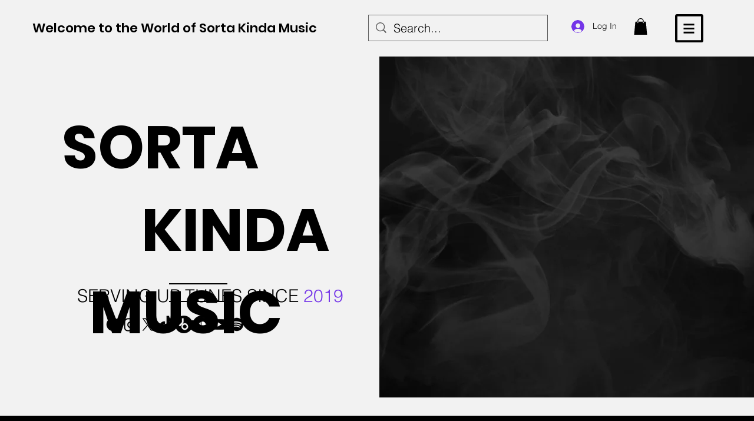

--- FILE ---
content_type: text/css; charset=utf-8
request_url: https://www.sortakindamusic.com/_serverless/pro-gallery-css-v4-server/layoutCss?ver=2&id=comp-lq2xuxrk&items=0_9162_1882%7C0_2000_2000%7C0_9162_1882&container=1603.078125_466_898_720&options=gallerySizeType:px%7CgallerySizePx:292%7CimageMargin:11%7CisRTL:false%7CgridStyle:1%7CnumberOfImagesPerRow:1%7CtextBoxWidthPercent:78%7CcalculateTextBoxWidthMode:PERCENT%7CgalleryLayout:2%7CtitlePlacement:SHOW_BELOW,SHOW_ON_THE_RIGHT%7CcubeRatio:1%7CisVertical:true%7CtextBoxHeight:85
body_size: -172
content:
#pro-gallery-comp-lq2xuxrk [data-hook="item-container"][data-idx="0"].gallery-item-container{opacity: 1 !important;display: block !important;transition: opacity .2s ease !important;top: 0px !important;left: 0px !important;right: auto !important;height: 179px !important;width: 466px !important;} #pro-gallery-comp-lq2xuxrk [data-hook="item-container"][data-idx="0"] .gallery-item-common-info-outer{height: 85px !important;} #pro-gallery-comp-lq2xuxrk [data-hook="item-container"][data-idx="0"] .gallery-item-common-info{height: 85px !important;width: 372px !important;} #pro-gallery-comp-lq2xuxrk [data-hook="item-container"][data-idx="0"] .gallery-item-wrapper{width: 94px !important;height: 94px !important;margin: 0 !important;} #pro-gallery-comp-lq2xuxrk [data-hook="item-container"][data-idx="0"] .gallery-item-content{width: 94px !important;height: 94px !important;margin: 0px 0px !important;opacity: 1 !important;} #pro-gallery-comp-lq2xuxrk [data-hook="item-container"][data-idx="0"] .gallery-item-hover{width: 94px !important;height: 94px !important;opacity: 1 !important;} #pro-gallery-comp-lq2xuxrk [data-hook="item-container"][data-idx="0"] .item-hover-flex-container{width: 94px !important;height: 94px !important;margin: 0px 0px !important;opacity: 1 !important;} #pro-gallery-comp-lq2xuxrk [data-hook="item-container"][data-idx="0"] .gallery-item-wrapper img{width: 100% !important;height: 100% !important;opacity: 1 !important;} #pro-gallery-comp-lq2xuxrk [data-hook="item-container"][data-idx="1"].gallery-item-container{opacity: 1 !important;display: block !important;transition: opacity .2s ease !important;top: 190px !important;left: 0px !important;right: auto !important;height: 179px !important;width: 466px !important;} #pro-gallery-comp-lq2xuxrk [data-hook="item-container"][data-idx="1"] .gallery-item-common-info-outer{height: 85px !important;} #pro-gallery-comp-lq2xuxrk [data-hook="item-container"][data-idx="1"] .gallery-item-common-info{height: 85px !important;width: 372px !important;} #pro-gallery-comp-lq2xuxrk [data-hook="item-container"][data-idx="1"] .gallery-item-wrapper{width: 94px !important;height: 94px !important;margin: 0 !important;} #pro-gallery-comp-lq2xuxrk [data-hook="item-container"][data-idx="1"] .gallery-item-content{width: 94px !important;height: 94px !important;margin: 0px 0px !important;opacity: 1 !important;} #pro-gallery-comp-lq2xuxrk [data-hook="item-container"][data-idx="1"] .gallery-item-hover{width: 94px !important;height: 94px !important;opacity: 1 !important;} #pro-gallery-comp-lq2xuxrk [data-hook="item-container"][data-idx="1"] .item-hover-flex-container{width: 94px !important;height: 94px !important;margin: 0px 0px !important;opacity: 1 !important;} #pro-gallery-comp-lq2xuxrk [data-hook="item-container"][data-idx="1"] .gallery-item-wrapper img{width: 100% !important;height: 100% !important;opacity: 1 !important;} #pro-gallery-comp-lq2xuxrk [data-hook="item-container"][data-idx="2"].gallery-item-container{opacity: 1 !important;display: block !important;transition: opacity .2s ease !important;top: 380px !important;left: 0px !important;right: auto !important;height: 179px !important;width: 466px !important;} #pro-gallery-comp-lq2xuxrk [data-hook="item-container"][data-idx="2"] .gallery-item-common-info-outer{height: 85px !important;} #pro-gallery-comp-lq2xuxrk [data-hook="item-container"][data-idx="2"] .gallery-item-common-info{height: 85px !important;width: 372px !important;} #pro-gallery-comp-lq2xuxrk [data-hook="item-container"][data-idx="2"] .gallery-item-wrapper{width: 94px !important;height: 94px !important;margin: 0 !important;} #pro-gallery-comp-lq2xuxrk [data-hook="item-container"][data-idx="2"] .gallery-item-content{width: 94px !important;height: 94px !important;margin: 0px 0px !important;opacity: 1 !important;} #pro-gallery-comp-lq2xuxrk [data-hook="item-container"][data-idx="2"] .gallery-item-hover{width: 94px !important;height: 94px !important;opacity: 1 !important;} #pro-gallery-comp-lq2xuxrk [data-hook="item-container"][data-idx="2"] .item-hover-flex-container{width: 94px !important;height: 94px !important;margin: 0px 0px !important;opacity: 1 !important;} #pro-gallery-comp-lq2xuxrk [data-hook="item-container"][data-idx="2"] .gallery-item-wrapper img{width: 100% !important;height: 100% !important;opacity: 1 !important;} #pro-gallery-comp-lq2xuxrk .pro-gallery-prerender{height:559px !important;}#pro-gallery-comp-lq2xuxrk {height:559px !important; width:466px !important;}#pro-gallery-comp-lq2xuxrk .pro-gallery-margin-container {height:559px !important;}#pro-gallery-comp-lq2xuxrk .pro-gallery {height:559px !important; width:466px !important;}#pro-gallery-comp-lq2xuxrk .pro-gallery-parent-container {height:559px !important; width:477px !important;}

--- FILE ---
content_type: text/css; charset=utf-8
request_url: https://www.sortakindamusic.com/_serverless/pro-gallery-css-v4-server/layoutCss?ver=2&id=comp-lq2yzcj0&items=0_9162_1882%7C0_9162_1882&container=2716.375_596.78125_469.625_720&options=gallerySizeType:px%7CgallerySizePx:254%7CimageMargin:14%7CisRTL:false%7CgalleryLayout:2%7CtitlePlacement:SHOW_BELOW%7CcubeRatio:1.7777777777777777%7CisVertical:true%7CtextBoxHeight:338
body_size: -247
content:
#pro-gallery-comp-lq2yzcj0 [data-hook="item-container"][data-idx="0"].gallery-item-container{opacity: 1 !important;display: block !important;transition: opacity .2s ease !important;top: 0px !important;left: 0px !important;right: auto !important;height: 502px !important;width: 291px !important;} #pro-gallery-comp-lq2yzcj0 [data-hook="item-container"][data-idx="0"] .gallery-item-common-info-outer{height: 338px !important;} #pro-gallery-comp-lq2yzcj0 [data-hook="item-container"][data-idx="0"] .gallery-item-common-info{height: 338px !important;width: 100% !important;} #pro-gallery-comp-lq2yzcj0 [data-hook="item-container"][data-idx="0"] .gallery-item-wrapper{width: 291px !important;height: 164px !important;margin: 0 !important;} #pro-gallery-comp-lq2yzcj0 [data-hook="item-container"][data-idx="0"] .gallery-item-content{width: 291px !important;height: 164px !important;margin: 0px 0px !important;opacity: 1 !important;} #pro-gallery-comp-lq2yzcj0 [data-hook="item-container"][data-idx="0"] .gallery-item-hover{width: 291px !important;height: 164px !important;opacity: 1 !important;} #pro-gallery-comp-lq2yzcj0 [data-hook="item-container"][data-idx="0"] .item-hover-flex-container{width: 291px !important;height: 164px !important;margin: 0px 0px !important;opacity: 1 !important;} #pro-gallery-comp-lq2yzcj0 [data-hook="item-container"][data-idx="0"] .gallery-item-wrapper img{width: 100% !important;height: 100% !important;opacity: 1 !important;} #pro-gallery-comp-lq2yzcj0 [data-hook="item-container"][data-idx="1"].gallery-item-container{opacity: 1 !important;display: block !important;transition: opacity .2s ease !important;top: 0px !important;left: 305px !important;right: auto !important;height: 502px !important;width: 291px !important;} #pro-gallery-comp-lq2yzcj0 [data-hook="item-container"][data-idx="1"] .gallery-item-common-info-outer{height: 338px !important;} #pro-gallery-comp-lq2yzcj0 [data-hook="item-container"][data-idx="1"] .gallery-item-common-info{height: 338px !important;width: 100% !important;} #pro-gallery-comp-lq2yzcj0 [data-hook="item-container"][data-idx="1"] .gallery-item-wrapper{width: 291px !important;height: 164px !important;margin: 0 !important;} #pro-gallery-comp-lq2yzcj0 [data-hook="item-container"][data-idx="1"] .gallery-item-content{width: 291px !important;height: 164px !important;margin: 0px 0px !important;opacity: 1 !important;} #pro-gallery-comp-lq2yzcj0 [data-hook="item-container"][data-idx="1"] .gallery-item-hover{width: 291px !important;height: 164px !important;opacity: 1 !important;} #pro-gallery-comp-lq2yzcj0 [data-hook="item-container"][data-idx="1"] .item-hover-flex-container{width: 291px !important;height: 164px !important;margin: 0px 0px !important;opacity: 1 !important;} #pro-gallery-comp-lq2yzcj0 [data-hook="item-container"][data-idx="1"] .gallery-item-wrapper img{width: 100% !important;height: 100% !important;opacity: 1 !important;} #pro-gallery-comp-lq2yzcj0 .pro-gallery-prerender{height:501.6875px !important;}#pro-gallery-comp-lq2yzcj0 {height:501.6875px !important; width:597px !important;}#pro-gallery-comp-lq2yzcj0 .pro-gallery-margin-container {height:501.6875px !important;}#pro-gallery-comp-lq2yzcj0 .pro-gallery {height:501.6875px !important; width:597px !important;}#pro-gallery-comp-lq2yzcj0 .pro-gallery-parent-container {height:501.6875px !important; width:610px !important;}